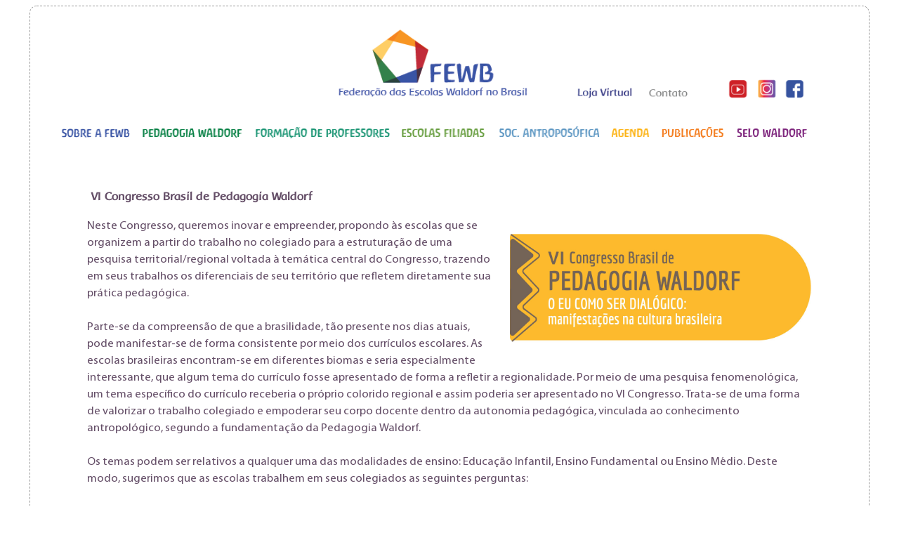

--- FILE ---
content_type: text/html; charset=UTF-8
request_url: https://fewb.org.br/VI_congresso_brasil_apresentacao.html
body_size: 11077
content:
<!DOCTYPE html PUBLIC "-//W3C//DTD XHTML 1.0 Transitional//EN" "http://www.w3.org/TR/xhtml1/DTD/xhtml1-transitional.dtd">
<html xmlns="http://www.w3.org/1999/xhtml">
<head>
<meta http-equiv="Content-Type" content="text/html; charset=UTF-8" />
<title>FEWB</title>

<meta http-equiv="X-UA-Compatible" content="IE=edge">
	<meta name="description" content="Relações Raciais e interculturalidade nas escolas">
	<meta name="viewport" content="width=device-width">
    
    
   <meta property="og:image" content="imagens/agenda/cartaz_congresso.jpg">
    <meta property="og:title" content="VI Congresso Brasil de Pedagogia Waldorf">
    <meta property="og:description" content="O Eu como ser dialógico: manifestações na cultura brasileira">
    
    <meta http-equiv="Cache-Control" content="no-cache, no-store, must-revalidate" />
<meta http-equiv="Pragma" content="no-cache" />
<meta http-equiv="Expires" content="0" />

<link rel="stylesheet" href="mobile.css" type="text/css" media="screen" />

 <script src="jquery/jquery-1.8.2.js"></script>
  <script src="jquery/jquery-ui.js"></script>
   <script src="jquery/jquery.min.js"></script>

<!-- Global site tag (gtag.js) - Google Analytics -->
<script async src="https://www.googletagmanager.com/gtag/js?id=UA-166320008-1"></script>
<script>
  window.dataLayer = window.dataLayer || [];
  function gtag(){dataLayer.push(arguments);}
  gtag('js', new Date());

  gtag('config', 'UA-166320008-1');
</script>
</head>

    
<style>
	

@font-face {
	font-family:"Myriad Web Pro";
    src: url("fontes/MyriadWebPro.ttf") format("truetype");
	src: url("fontes/MyriadWebPro.otf") format("opentype");
 
	src: url("fontes/MyriadWebPro.woff") format("woff");
	src: url("fontes/MyriadWebPro.eot") format("eot");
	src: url("fontes/MyriadPro.svg") format("svg");

	src: url("fontes/MyriadWebPro.woff2") format("woff2");

	font-weight:normal;
  	font-style: normal;
	
}


.body{
	font-family:"Myriad Web Pro";
	text-decoration:none;
}

a:hover, a:visited, a:link, a:active
{
    text-decoration: none;
	
}
.tudo{
	height:auto;
	width:100%;
	max-width:1180px;

		
		
margin-top:0;
vertical-align:top;
	

	
	
}


.anima_camada{
	animation-name: fade;
	animation: fade;
  animation-duration: .3s;
  animation-timing-function:ease-in;
	
}

@-webkit-keyframes fade {
0% {opacity: 0} 

100% {opacity:1}
}

@-moz-keyframes fade{
    0% {opacity: 0} 
  
  100% {opacity:1}  
}

@keyframes fade {
  0% {opacity: 0} 
  100%{opacity: 1}
    }
	
	
@-o-keyframes fade {
0% {opacity: 0} 
  100%{opacity: 1}

}


.conteudo{
	width: 100%;
	height:auto;
	background-color:transparent;
	position:relative;
	text-align:top;
	margin-bottom:30px;
	
	max-width:1196px;
	
	 border-radius: 10px;
		
		border:thin;
	border-color:#999;
	border-style:dashed;



	
	position:relative;
	left: 50%;
  -webkit-transform: translateX(-50%);
  -ms-transform: translateX(-50%);
  transform: translateX(-50%);
}




.scroll-content-item-20 {
		
	width:20.9%;
	height:auto;
	float:left;
	background-color:transparent;
	margin-top:0px;


	vertical-align:top;
		
}

.scroll-content-item-16 {
		
	width:16%;
	height:auto;
	float:left;
	background-color:transparent;
	margin-top:0px;


	vertical-align:top;
		
}

.scroll-content-item-8 {
		
	width:8%;
	height:auto;
	float:left;
	background-color:transparent;
	margin-top:0px;


	vertical-align:top;
		
}

.barra_top33{
	width:33.3%;
	float:left;
	background-color:transparent;

}

.barra_top66{
	width:65%;
	background-color:transparent;
	height:auto;
	
}
.barra_top10{
		
	width:10%;
	max-width:39px;
	max-height:148px;

	background-color:transparent;
	
		
}

.barra{
	position:relative;
	width:100%;
	background-color:transparent;
	
	
}

.scroll-content-item {
		
	width:30%;
	background-color:transparent;
	margin-left:1%;
	margin-right:1%;
	height:auto;
	float:left;
	
	 border-radius: 8px;

	margin-top:0px;


	vertical-align:top;
		
}

.scroll-content-item-esq {
		
	width:30%;
	margin-left:4%;
	background-color:transparent;
	height:auto;
	float:left;
	
	 border-radius: 8px;

	margin-top:0px;


	vertical-align:top;
		
}

.scroll-content-item-dir {
		
	width:30%;
	margin-right:4%;
	height:249px;
	float:left;
	background-color:transparent;
	 border-radius: 8px;

	margin-top:0px;


	vertical-align:top;
		
}

.scroll-content-item-100 {
		
	width:100%;
	height:auto;
	float:left;
	background-color:transparent;
	margin-top:0px;


	vertical-align:top;
		
}

.scroll-content-item-75 {
		
	width:75%;
	height:auto;
	float:left;
	background-color:transparent;
	margin-top:10px;


	vertical-align:top;
		
}


.scroll-content-item-75-borda {
		
	width:70%;
	height:auto;
	float:left;
	background-color:transparent;
	margin-top:10px;

 border-radius: 10px;
		
		border:thin;
	border-color:#999;
	border-style:dashed;
	vertical-align:top;
		
}

.scroll-content-item-10 {
		
	width:10%;
	height:100%;
	float:left;
	background-color:transparent;
	margin-top:0px;


	vertical-align:top;
		
}

.scroll-content-item-33 {
		
	width:33.3%;
	height:100%;
	float:left;
	background-color:transparent;
	margin-top:0px;


	vertical-align:top;
		
}


.scroll-content-item-25 {
		
	width:25%;
	height:100%;
	float:left;
	background-color:transparent;
	margin-top:0px;


	vertical-align:top;
		
}

.imagem_selo{
	width:100%;
	background-color:transparent;
	height:auto;
	
}

.classe_banner{
	width:90%;
	height:auto;
	background-color:transparent;
	margin-right:5%;
	margin-left:5%;

	 border-radius: 8px;
	max-width:1080px;
	

	
}

.espaco{
	height:10px;
	width:100%;
	display:inline-block;
	background-color:transparent;
	
	
}

.fundo_transparente{
	background-color:transparent;
}

.paragrafo{
	color:#DA8F3A;
	font-family:"Myriad Web Pro";
	text-decoration:none;
	text-align:left;
	margin-left:20px;
	cursor:pointer;
	font-weight:500;
	text-indent:4px;
	
	font-size:16px;
	line-height:24px;
}

.scroll-content-item-100 {
		
	width:96%;
	margin-right:2%;
	height:auto;
	float:left;
	background-color:transparent;
	margin-top:0px;


	vertical-align:top;
		
}

.menu {
		
	width:100%;
	height:50px;
	float:left;
	background-color:transparent;
	margin-top:0px;


	vertical-align:top;
	
		
}


.menu_pw {
		
	width:100%;
	height:500px;
	float:left;
	background-color:transparent;
	margin-top:0px;


	vertical-align:top;
	
		
}

.frame{
	width:100%;
	height:400px;
	border:none;
	
	
	
}


.scroll-content-item-100-borda {
		
	width:96%;

	height:auto;
	float:left;
	background-color:transparent;
	margin-top:0px;
 border-radius: 8px;
border:thin;
	border-color:#999;
	border-style:solid;
	vertical-align:top;
		
}



.botao_calendario{
	width:30%;
	
	height:auto;
	margin-left:1%;
	margin-right:1%;
	max-width:242px;
	margin-top:10px;
	margin-bottom:10px;
	float:left;
	cursor:pointer;
	border:thin;
	border-style:solid;
	border-color:#CCC;
	 border-radius: 8px;
		
}

.botao_calendario img{
	
	width:100%;
	height:auto;
	 border-radius: 8px;
}

.texto{
	
	font-family:"Myriad Web Pro";
	
	margin-left:2%;
	margin-right:2%;
	color:#000;
	width:96%;
	height:auto;
	text-align:left;
font-size:16px;
	line-height:24px;
	text-decoration:none;
	
	
}

.texto3{
	
	font-family:"Myriad Web Pro";
	
	margin-left:2%;
	margin-right:2%;
	color:#000;
	width:96%;
	height:auto;
	text-align:left;
font-size:16px;
	line-height:24px;
	text-decoration:none;
	
	
}


.texto2{
	
	font-family:"Myriad Web Pro";
	
	margin-left:2%;
	margin-right:2%;
	color:#000;
	width:96%;
	height:auto;
	text-align:left;
font-size:12px;
	line-height:24px;
	text-decoration:none;
	
}

</style>


</head>

<body background="imagens/linho.jpg">


<table class="conteudo" id="conteudo" border="0" cellspacing="0" cellpadding="0">

 
<tr class="fundo_transparente">
    <td width="100%"  align="center" valign="top" class="barra">
   <div class="scroll-content-item-100" id="div_cabecalho"><IFRAME id="cabecalho" name="cabecalho" class="cabecalho" src="cabecalho.html" scrolling="no" frameborder="0"  ></IFRAME> </div>

    </td>
</tr>
<tr class="fundo_transparente"><td class="espaco" id="menu_mobile"></td></tr>


 <tr class="fundo_transparente"><td class="fundo_transparente"><div class="scroll-content-item-100" id="div_2"><IFRAME name="sobre" class="menu" src="menu.html" scrolling="no" frameborder="0" id="menu_principal"  ></IFRAME> </div></td></tr>
  
  

  <tr class="fundo_transparente">
    <td colspan="4" align="center" class="fundo_transparente"><div class="scroll-content-item-25" style="width: 0%" id="lateral">
    <IFRAME name="sobre" class="menu_pw" src="menu_agenda.html" scrolling="no" frameborder="0" id="menu"  ></IFRAME>
        
      </div></div>
      
       
        
</div><div class="scroll-content-item-75" style="width: 90%; margin-left: 5%" id="container">

<p class="texto_baar" style="text-align:left; color:#654F68">
    <strong>VI Congresso Brasil de Pedagogia Waldorf</strong> 
 </p>

    <img class="imagem" src="imagens/congresso_brasil_chamada.jpg" width="40%" style="float: right; margin: 2%"  alt=""/>
    
    <p class="texto" style="color: #654F68; white-space: pre-line">Neste Congresso, queremos inovar e empreender, propondo às escolas que se organizem a partir do trabalho no colegiado para a estruturação de uma pesquisa territorial/regional voltada à temática central do Congresso, trazendo em seus trabalhos os diferenciais de seu território que refletem diretamente sua prática pedagógica. 

Parte-se da compreensão de que a brasilidade, tão presente nos dias atuais, pode manifestar-se de forma consistente por meio dos currículos escolares. As escolas brasileiras encontram-se em diferentes biomas e seria especialmente interessante, que algum tema do currículo fosse apresentado de forma a refletir a regionalidade. Por meio de uma pesquisa fenomenológica, um tema específico do currículo receberia o próprio colorido regional e assim poderia ser apresentado no VI Congresso. Trata-se de uma forma de valorizar o trabalho colegiado e empoderar seu corpo docente dentro da autonomia pedagógica, vinculada ao conhecimento antropológico, segundo a fundamentação da Pedagogia Waldorf. 

Os temas podem ser relativos a qualquer uma das modalidades de ensino: Educação Infantil, Ensino Fundamental ou Ensino Médio. Deste modo, sugerimos que as escolas trabalhem em seus colegiados as seguintes perguntas:

• Como vive o EU humano e a diversidade brasileira em seu Território? Que manifestações culturais acontecem em sua região?

• Como deixamos viver, em diálogo com os fundamentos da Pedagogia Waldorf, o impulso antroposófico, a identidade e a cultura do seu Bioma?

• Qual o assunto do currículo que gostariam de aprofundar para ter maior alcance no tema diversidade cultural em sua escola?

    </p>
    
    
     <img class="imagem" src="imagens/agenda/cartaz_congresso.jpg" width="40%" style="float: right; margin: 2%"  alt=""/>
    
    
 
</div>

</div>  
    </td>
    </tr>
 
 <tr class="fundo_transparente"><td class="espaco"></td></tr>
 
     
    
     <td colspan="4" align="center" class="fundo_transparente"><div class="scroll-content-item-100">
      <img class="imagem_selo" src="imagens/interface-09.png" width="100%" /></div></td>
    </tr> 
    
    
</table>




</body>
</html>


--- FILE ---
content_type: text/html; charset=UTF-8
request_url: https://fewb.org.br/cabecalho.html
body_size: 13130
content:
<!DOCTYPE html PUBLIC "-//W3C//DTD XHTML 1.0 Transitional//EN" "http://www.w3.org/TR/xhtml1/DTD/xhtml1-transitional.dtd">
<html xmlns="http://www.w3.org/1999/xhtml">
<head>


<meta http-equiv="Content-Type" content="text/html; charset=UTF-8" />
<title>Federação das Escolas Waldorf no Brasil</title>
<meta http-equiv="X-UA-Compatible" content="IE=edge">
	<meta name="description" content="iFrame message passing test">
	<meta name="viewport" content="width=device-width">

<link rel="shortcut icon" type="image/x-icon" href="favicon.ico">

</head>

    
<style>
	

@font-face {
	font-family:"Myriad Web Pro";
    src: url("fontes/MyriadWebPro.ttf") format("truetype");
	src: url("fontes/MyriadWebPro.otf") format("opentype");
 
	src: url("fontes/MyriadWebPro.woff") format("woff");
	src: url("fontes/MyriadWebPro.eot") format("eot");
	src: url("fontes/MyriadPro.svg") format("svg");

	src: url("fontes/MyriadWebPro.woff2") format("woff2");

	font-weight:normal;
  	font-style: normal;
	
}

.body{
	font-family:"Myriad Web Pro";
	text-decoration:none;
}

a:hover, a:visited, a:link, a:active
{
    text-decoration: none;
}




.tudo{
	height:auto;
	width:100%;
	max-width:1180px;

		text-decoration:none;
		
margin-top:0;
vertical-align:top;
	
	
}


.borda{
	width: 100%;
	height:auto;
	background-color:transparent;
	position:relative;
	text-align:top;
	margin-bottom:30px;
	
	max-width:1180px;
	
	


	
	position:relative;
	left: 50%;
  -webkit-transform: translateX(-50%);
  -ms-transform: translateX(-50%);
  transform: translateX(-50%);
}


.borda_mobile{
	width: 100%;
	height:auto;
	background-color:transparent;
	position:relative;
	text-align:top;
	
	
	position:relative;
	left: 50%;
  -webkit-transform: translateX(-50%);
  -ms-transform: translateX(-50%);
  transform: translateX(-50%);
}

.conteudo{
	width: 96%;
	margin-left:2%;
	margin-right:2%;
	height:auto;
	background-color:transparent;
	position:relative;
	text-align:top;
	min-width:900px;
	
}


.conteudo_mobile{
	width: 96%;
	margin-left:2%;
	margin-right:2%;
	height:auto;
	background-color:transparent;
	position:relative;
	text-align:top;

	
}



.barra{
	position:relative;
	width:100%;
	height:auto;
	background-color:transparent;
	
	
}

.scroll-content-item {
		
	width:32%;
	background-color:transparent;
	margin-left:2%;
	margin-right:2%;
	height:auto;
	float:left;
	
	 border-radius: 8px;

	margin-top:0px;


	vertical-align:top;
		
}

.scroll-content-item-esq {
		
	width:32%;

	background-color:transparent;
	height:auto;
	float:left;
	
	 border-radius: 8px;

	margin-top:0px;


	vertical-align:top;
		
}

.scroll-content-item-dir {
		
	width:32%;
	
	height:auto;
	float:left;
	background-color:transparent;
	 border-radius: 8px;

	margin-top:0px;


	vertical-align:top;
		
}

.scroll-content-item-100 {
		
	width:100%;
	height:auto;
	float:left;
	background-color:transparent;
	margin-top:0px;

	vertical-align:top;
		
}

.scroll-content-item-100-borda {
		
	width:100%;
	height:auto;
	float:left;
	background-color:transparent;
	margin-top:0px;
 border-radius: 8px;
border:thin;
	border-color:#999;
	border-style:dashed;
	vertical-align:top;
		
}

.scroll-content-item-10 {
		
	width:10%;

	float:left;
	background-color:transparent;
	margin-top:0px;
vertical-align:top;
		
}



.scroll-content-item-20 {
		
	width:20%;
	height:100%;
	float:left;
	background-color:transparent;
	margin-top:0px;


	vertical-align:top;
		
}

.scroll-content-item-40 {
		
	width:40%;
	height:100%;
	float:left;
	background-color:transparent;
	margin-top:0px;


	vertical-align:top;
		
}

.scroll-content-item-12 {
		
	width:12.5%;
	height:100%;
	float:left;
	background-color:transparent;
	margin-top:0px;


	vertical-align:top;
		
}

.scroll-content-item-50 {
		
	width:48%;
	margin-left:1%;
	margin-right:1%;
	height:100%;
	float:left;
	background-color:transparent;
	margin-top:0px;
	


	vertical-align:top;
		
}

.scroll-content-item-60 {
		
	width:60%;
	
	float:left;
	background-color:transparent;
	margin-top:0px;
	 border-radius: 10px;
	vertical-align:top;
		
}

.scroll-content-item-60 img{
		
	 border-radius: 10px;
		
}


.scroll-content-item-50-sem-margem {
		
	width:50%;
	
	height:100%;
	float:left;
	margin-top:5px;
	margin-bottom:5px;
	background-color:transparent;
	

	vertical-align:top;
		
}

.scroll-content-item-33 {
		
	width:33.3%;
	height:100%;
	float:left;
	background-color:transparent;
	margin-top:0px;


	vertical-align:top;
		
}


.scroll-content-item-25 {
		
	width:25%;
	height:100%;
	float:left;
	background-color:transparent;
	margin-top:0px;


	vertical-align:top;
		
}

.scroll-content-item-14 {
		
	width:14.28%;
	height:100%;
	float:left;
	background-color:transparent;
	margin-top:0px;


	vertical-align:top;
		
}

.scroll-content-item-20 {
		
	width:20.9%;
	height:auto;
	float:left;
	background-color:transparent;
	margin-top:0px;


	vertical-align:top;
		
}



.scroll-content-item-20-b {
		
	width:20%;
	height:auto;
	float:left;
	background-color:transparent;
	margin-top:0px;


	vertical-align:top;
		
}

.scroll-content-item-16 {
		
	width:16%;
	height:auto;
	float:left;
	background-color:transparent;
	margin-top:0px;


	vertical-align:top;
		
}

.scroll-content-item-8 {
		
	width:8%;
	height:auto;
	float:left;
	background-color:transparent;
	margin-top:0px;


	vertical-align:top;
		
}

.imagem_selo{
	width:100%;
	background-color:transparent;
	height:auto;
	
}

.imagem_selo_borda{
	width:100%;
	background-color:transparent;
	height:auto;
	 border-radius: 8px;
	
}

.classe_banner{
	width:100%;
	height:auto;
	background-color:transparent;
	

	 border-radius: 8px;
	max-width:1180px;
	

	
}

.classe_banner2{
	width:100%;
	height:auto;
	background-color:transparent;
	

	 border-radius: 8px;
	max-width:1180px;
	

	
}

.espaco{
	height:30px;
	width:100%;
	display:inline-block;
	background-color:transparent;
	
	
}

.meio_espaco{
	height:4px;
	width:100%;
	display:inline-block;
	background-color:transparent;
	
	
}

.fundo_transparente{
	background-color:transparent;
	width:100%;
}

.dropdown-comunicacao {
  position: relative;
  display:table-cell;

}

.dropdown {
  position: relative;
  display:table-cell;

}

.dropdown-sobre {
  position: relative;
  display:table-cell;

}

.dropdown-pw {
  position: relative;
  display:table-cell;

}

.dropdown-escolas {
  position: relative;
  display:table-cell;

}

.dropdown-pub {
  position: relative;
  display:table-cell;

}

.dropdown-agenda {
  position: relative;
  display:table-cell;

}

.dropdown-content-sobre {
  display: none;
  position: absolute;
  min-width:300px;
  text-align:left;
  text-indent:8px;
  font-size:16px;
  color:#FFF;
  font-family:"Myriad Web Pro";
  font-weight:500;
  background-color:rgba(58,83,164,0.9);
  border-radius: 8px;
  z-index: 1;
  
}


.dropdown-content-pw {
  display: none;
  position: absolute;
  min-width:300px;
  text-align:left;
  text-indent:8px;
  color:#FFF;
  font-family:"Myriad Web Pro";
  font-weight:500;
  background-color:rgba(4,105,55,0.85);
  border-radius: 8px;
  z-index: 1;
   font-size:16px;
}

.dropdown-content-comunicacao {
  display: none;
  position: absolute;
  min-width:245px;
  text-align:left;
  text-indent:8px;
  color:#FFF;
font-family:"Myriad Web Pro";
  font-weight:500;
  background-color:rgba(126,30,95,0.85);
  border-radius: 8px;
  z-index: 1;
   font-size:16px;
}


.dropdown-content-escolas {
  display: none;
  position: absolute;
  min-width:300px;
  text-align:left;
  text-indent:8px;
  color:#FFF;
 font-family:"Myriad Web Pro";
  font-weight:500;
  background-color:rgba(128,164,62,0.9);
  border-radius: 8px;
  z-index: 1;
   font-size:16px;
}



.dropdown-content-pub {
  display: none;
  position: absolute;
  min-width:200px;
  text-align:left;
  text-indent:8px;
  color:#FFF;
  font-family:"Myriad Web Pro";
  font-weight:500;
  background-color:rgba(245,128,38,0.9);
  border-radius: 8px;
  z-index: 1;
   font-size:16px;
}


.dropdown-content-agenda {
  display: none;
  position: absolute;
  min-width:200px;
  text-align:left;
  text-indent:8px;
  color:#FFF;
  font-family:"Myriad Web Pro";
  font-weight:500;
  background-color:rgba(253,181,21,0.9);
  border-radius: 8px;
  z-index: 1;
   font-size:16px;
}

.dropdown-sobre:hover .dropdown-content-sobre {
  display: block;
}


.dropdown-pw:hover .dropdown-content-pw {
  display: block;
}


.dropdown-comunicacao:hover .dropdown-content-comunicacao {
  display: block;
}

.dropdown-escolas:hover .dropdown-content-escolas {
  display: block;
}


.dropdown-pub:hover .dropdown-content-pub {
  display: block;
}

.dropdown-agenda:hover .dropdown-content-agenda {
  display: block;
 
}

.a {
   color:#FFF;
   text-decoration:none;
   
}

.p{
	color:#FFF;
	text-decoration:none;
}

.paragrafo{
	color:#FFF;
	text-decoration:none;
}

.texto{
	text-align:left;
	width:98%;
	margin-left:1%;
	font-family:"Myriad Web Pro";
	line-height:25px;
	text-decoration:none;
	
	font-weight:600;
	
	
}


.texto_mobile{
	text-align:left;
	width:96%;
	margin-left:2%;
	font-family:"Myriad Web Pro";
line-height:15px;
	font-size:10px;
	text-decoration:none;
	font-weight:600;
	
	
}


.texto-apoiador{
	text-align:left;
	font-family:"Myriad Web Pro";
	text-decoration:none;
	
	
margin-left:5%;
	
	
}

.texto_margem{
	text-align:left;
	font-family:"Myriad Web Pro";
	line-height:25px;
	margin-left:10px;
	color:#000;
	
	text-decoration:none;
	
	font-weight:600;

	
}

.texto_margem a {	
	text-decoration:none;
	
}

.video{
	width:49%;
	margin-right:1%;
	
	height:auto;
	
	position:relative;
	float:left;
	border-radius: 8px;	
	
}

.video2{
	width:49%;
	margin-left:1%;
	
	height:auto;
	
	position:relative;
	float:right;
	border-radius: 8px;	
	
}


.video3{
	width:30%;
	height:auto;
	
	position:relative;
	float:right;
	border-radius: 8px;
	
	
}

.botao_calendario{
	width:16%;
	
	
	height:auto;
	margin-left:2%;
	margin-right:2%;

	margin-top:5px;
	margin-bottom:5px;
	
	 border-radius: 8px;
	 float:left;
		
}

.botao_calendario img{
	
	width:90%;
	margin-left:4%;
	margin-right:4%;
	height:auto;
	border-radius: 8px;
}

.logos{
	width:12%;
	
	
	height:auto;
	margin-left:2%;
	margin-right:2%;

	
	
	 border-radius: 8px;
	 float:left;
		
}
.logos2{
	width:24%;
	
	
	height:auto;
	margin-left:2%;
	margin-right:2%;

	
	
	 border-radius: 8px;
	 float:left;
		
}

.logos img{
	position:relative;

		
}

.selo{
	width:20%;
	float:right;
	
	
}

.barra_top66{
	width:65%;
	background-color:transparent;
	height:auto;
	
}

.barra_top33{
	width:33.3333333%;
	float:left;
	background-color:transparent;
 display: inline;
}

.barra_top_mobile{
	width:20%;
	float:left;
	background-color:transparent;
 display: inline;
}

.logo_mobile{
	width:60%;
	text-align:left;
	
	background-color:transparent;

}


.barra_top10{
		
	width:10%;
	height:auto;

background-color:transparent;
	
		
}

.barra_top30{
		
	width:30%;
	height:auto;

background-color:transparent;
	
		
}

.barra_top20{
		
	width:20%;
	height:auto;

background-color:transparent;
	
		
}

.barra_top10_mobile{
		
	width:0px;
	height:0px;
	background-color:#F90;

	
		
}

.paragrafo_titulo{
		background-color:transparent;
		color:#FFF;
		font-family:"Myriad Web Pro";
	text-decoration:none;
	text-align:left;


	font-weight:500;
	text-indent:8px;

}

</style>


</head>

<body>

<table class="borda" border="0" cellspacing="0" cellpadding="0" id="tabela_borda">
  <tr>
    <td><table class="conteudo"  border="0" cellspacing="0" cellpadding="0" id="tabela_tudo">

<tr class="fundo_transparente">
    <td width="100%" height="148" align="center" valign="top" class="barra"><a href="contato.html" target="_parent"><img class="barra_top33" src="imagens/transparente_30.png" width="100%" id="barra_transparente" /></a>
    <a href="index.html" target="_parent"><img class="barra_top33" src="imagens/logo_central.png" width="100%" id="logo"/></a>
    <div class="barra_top33" id="barra_transparente2"> <a href="https://fewb.org.br/loja/" target="_blank"><img class="barra_top30" src="imagens/botao_loja.png" width="100%" /></a>
    <!--
    <img class="barra_top10" src="imagens/transparente_10.png" width="100%" id="barra_transparente_10b"/>
    <img class="barra_top10" src="imagens/transparente_10.png" width="100%" id="barra_transparente_10c"/>-->
    <a href="contato.html" target="_parent"><img class="barra_top20" src="imagens/botao_contato.png" width="100%" id="barra_transparente_10d"/></a>
    <img class="barra_top10" src="imagens/transparente_10.png" width="100%" id="barra_transparente_10f"/>
       <a href="https://www.youtube.com/channel/UCJpn34XOLcSe63VA-bGwCKQ" target="_blank"><img class="barra_top10" src="imagens/botao_youtube.png" width="100%" id="barra_transparente_10g"/></a>
    <a href="https://instagram.com/_fewb?igshid=1mx8hj359kvr3" target="_blank"><img class="barra_top10" src="imagens/botao_instagram.png" width="100%" id="barra_transparente_10h"/></a>
    <a href="https://www.facebook.com/FEWB1/" target="_blank"><img class="barra_top10" src="imagens/botao_facebook.png" width="100%" id="barra_transparente_10i"/></a></div>
  

    </td>
</tr>
<tr class="fundo_transparente"><td class="espaco"></td></tr>


    
</table>
</td>
  </tr>
</table>







    
<script language="JavaScript" type="text/javascript">
 
 
 

</script>
</body>
</html>


--- FILE ---
content_type: text/html; charset=UTF-8
request_url: https://fewb.org.br/menu.html
body_size: 11128
content:
<!DOCTYPE html PUBLIC "-//W3C//DTD XHTML 1.0 Transitional//EN" "http://www.w3.org/TR/xhtml1/DTD/xhtml1-transitional.dtd">
<html xmlns="http://www.w3.org/1999/xhtml">
<head>
<meta http-equiv="Content-Type" content="text/html; charset=UTF-8" />
<title>Federação das Escolas Waldorf no Brasil</title>
<meta http-equiv="X-UA-Compatible" content="IE=edge">
	<meta name="description" content="iFrame message passing test">
	<meta name="viewport" content="width=device-width">

<link rel="shortcut icon" type="image/x-icon" href="favicon.ico">
<script type="text/javascript">
function MM_swapImgRestore() { //v3.0
  var i,x,a=document.MM_sr; for(i=0;a&&i<a.length&&(x=a[i])&&x.oSrc;i++) x.src=x.oSrc;
}
function MM_preloadImages() { //v3.0
  var d=document; if(d.images){ if(!d.MM_p) d.MM_p=new Array();
    var i,j=d.MM_p.length,a=MM_preloadImages.arguments; for(i=0; i<a.length; i++)
    if (a[i].indexOf("#")!=0){ d.MM_p[j]=new Image; d.MM_p[j++].src=a[i];}}
}

function MM_findObj(n, d) { //v4.01
  var p,i,x;  if(!d) d=document; if((p=n.indexOf("?"))>0&&parent.frames.length) {
    d=parent.frames[n.substring(p+1)].document; n=n.substring(0,p);}
  if(!(x=d[n])&&d.all) x=d.all[n]; for (i=0;!x&&i<d.forms.length;i++) x=d.forms[i][n];
  for(i=0;!x&&d.layers&&i<d.layers.length;i++) x=MM_findObj(n,d.layers[i].document);
  if(!x && d.getElementById) x=d.getElementById(n); return x;
}

function MM_swapImage() { //v3.0
  var i,j=0,x,a=MM_swapImage.arguments; document.MM_sr=new Array; for(i=0;i<(a.length-2);i+=3)
   if ((x=MM_findObj(a[i]))!=null){document.MM_sr[j++]=x; if(!x.oSrc) x.oSrc=x.src; x.src=a[i+2];}
}
</script>
</head>

    
<style>
	

@font-face {
	font-family:"Myriad Web Pro";
    src: url("../fontes/MyriadWebPro.ttf") format("truetype");

	font-weight:normal;
  	font-style: normal;
	
}

.body{
	font-family:"Myriad Web Pro";
	text-decoration:none;
}


.tudo{
	height:auto;
	width:100%;
	max-width:1200px;

		
		
margin-top:0;
vertical-align:top;
	

	
	
}


.borda{
	width: 100%;
	height:auto;
	background-color:transparent;
	position:relative;
	text-align:top;
	margin-bottom:30px;
	
	max-width:1200px;
	
	 border-radius: 10px;
		
		border:thin;
	border-color:#999;
	border-style:dashed;



	
	position:relative;
	left: 50%;
  -webkit-transform: translateX(-50%);
  -ms-transform: translateX(-50%);
  transform: translateX(-50%);
}

.conteudo{
	width: 96%;
	margin-left:2%;
	margin-right:2%;
	height:auto;
	background-color:transparent;
	position:relative;
	text-align:top;
	
}

.barra_top33{
	width:30%;
	background-color:transparent;
	height:auto;
	 border-radius: 10px;
}

.barra_top66{
	width:65%;
	background-color:transparent;
	height:auto;
	 border-radius: 10px;
}

.barra{
	position:relative;
	width:100%;
	background-color:transparent;
	
	
}

.scroll-content-item {
		
	width:32%;
	background-color:transparent;
	margin-left:2%;
	margin-right:2%;
	height:auto;
	float:left;
	
	 border-radius: 8px;

	margin-top:0px;


	vertical-align:top;
		
}

.scroll-content-item-esq {
		
	width:32%;

	background-color:transparent;
	height:auto;
	float:left;
	
	 border-radius: 8px;

	margin-top:0px;


	vertical-align:top;
		
}

.scroll-content-item-dir {
		
	width:32%;
	
	height:auto;
	float:left;
	background-color:transparent;
	 border-radius: 8px;

	margin-top:0px;


	vertical-align:top;
		
}

.scroll-content-item-100 {
		
	width:100%;
	height:auto;
	float:left;
	background-color:transparent;
	margin-top:0px;


	vertical-align:top;
		
}

.scroll-content-item-100-borda {
		
	width:100%;
	height:auto;
	float:left;
	background-color:transparent;
	margin-top:0px;
 border-radius: 8px;
border:thin;
	border-color:#999;
	border-style:dashed;
	vertical-align:top;
		
}

.scroll-content-item-10 {
		
	width:10%;
	height:100%;
	float:left;
	background-color:transparent;
	margin-top:0px;


	vertical-align:top;
		
}

.scroll-content-item-12 {
		
	width:12.5%;
	height:100%;
	float:left;
	background-color:transparent;
	margin-top:0px;


	vertical-align:top;
		
}

.scroll-content-item-50 {
		
	width:48%;
	margin-left:1%;
	margin-right:1%;
	height:100%;
	float:left;
	background-color:transparent;
	margin-top:0px;
	


	vertical-align:top;
		
}
.scroll-content-item-50-sem-margem {
		
	width:50%;
	
	height:100%;
	float:left;
	background-color:transparent;
	margin-top:0px;
	


	vertical-align:top;
		
}

.scroll-content-item-33 {
		
	width:33.3%;
	height:100%;
	float:left;
	background-color:transparent;
	margin-top:0px;


	vertical-align:top;
		
}


.scroll-content-item-25 {
		
	width:25%;
	height:100%;
	float:left;
	background-color:transparent;
	margin-top:0px;


	vertical-align:top;
		
}

.scroll-content-item-14 {
		
	width:14.28%;
	height:100%;
	float:left;
	background-color:transparent;
	margin-top:0px;


	vertical-align:top;
		
}

.imagem_selo{
	width:100%;
	background-color:transparent;
	height:auto;
	
}

.classe_banner{
	width:100%;
	height:auto;
	background-color:transparent;
	

	 border-radius: 8px;
	max-width:1180px;
	

	
}

.classe_banner2{
	width:100%;
	height:auto;
	background-color:transparent;
	

	 border-radius: 8px;
	max-width:1180px;
	

	
}

.espaco{
	height:30px;
	display:inline-block;
	background-color:transparent;
	
	
}

.meio_espaco{
	height:15px;
	display:inline-block;
	background-color:transparent;
	
	
}

.fundo_transparente{
	background-color:transparent;
	width:100%;
}

.dropdown-comunicacao {
  position: relative;
  display:table-cell;

}

.dropdown {
  position: relative;
  display:table-cell;

}

.dropdown-sobre {
  position: relative;
  display:table-cell;

}

.dropdown-pw {
  position: relative;
  display:table-cell;

}

.dropdown-escolas {
  position: relative;
  display:table-cell;

}

.dropdown-secao {
  position: relative;
  display:table-cell;

}

.dropdown-content-sobre {
  display: none;
  position: absolute;
  min-width:300px;
  text-align:left;
  text-indent:8px;
  color:#FFF;
  font-family:"Myriad Web Pro";
  font-weight:500;
  background-color:rgba(44,128,157,0.85);
  border-radius: 8px;
  z-index: 1;
  
  font-size:1.4vw;
	line-height:2vw;
}


.dropdown-content-pw {
  display: none;
  position: absolute;
  min-width:300px;
  text-align:left;
  text-indent:8px;
  color:#FFF;
  font-family:"Myriad Web Pro";
  font-weight:500;
  background-color:rgba(4,105,55,0.85);
  border-radius: 8px;
  z-index: 1;
  
  font-size:1.4vw;
	line-height:2vw;
}

.dropdown-content-comunicacao {
  display: none;
  position: absolute;
  min-width:245px;
  text-align:left;
  text-indent:8px;
  color:#FFF;
  font-family:"Myriad Web Pro";
  font-weight:500;
  background-color:rgba(126,30,95,0.85);
  border-radius: 8px;
  z-index: 1;
  
  font-size:1.4vw;
	line-height:2vw;
}


.dropdown-content-escolas {
  display: none;
  position: absolute;
  min-width:300px;
  text-align:left;
  text-indent:8px;
  color:#FFF;
  font-family:"Myriad Web Pro";
  font-weight:500;
  background-color:rgba(128,164,62,0.9);
  border-radius: 8px;
  z-index: 1;
  
  font-size:1.4vw;
	line-height:2vw;
}

.dropdown-sobre:hover .dropdown-content-sobre {
  display: block;
}


.dropdown-pw:hover .dropdown-content-pw {
  display: block;
}


.dropdown-comunicacao:hover .dropdown-content-comunicacao {
  display: block;
}

.dropdown-escolas:hover .dropdown-content-escolas {
  display: block;
}

.a {
   color:#FFF;
   text-decoration:none;
}

.p{
	color:#FFF;
	text-decoration:none;
}

.paragrafo{
	color:#FFF;
	text-decoration:none;
	
	font-size:16px;
	line-height:24px;
}

.texto{
	text-align:left;
	line-height:25px;
	color:rgba(80,113,119,1);

	
	font-weight:400;
	
	font-size:16px;
	line-height:24px;
	
	
}

</style>


</head>

<body onload="verifica_parent();MM_preloadImages('imagens/botao_1_aceso.png','imagens/botao_2_aceso.png','imagens/botao_5_aceso.png','imagens/botao_4_aceso.png','imagens/botao_3_aceso.png','imagens/botao_8_aceso.png','imagens/botao_6_aceso.png','imagens/botao_7_aceso.png','imagens/botao_9_aceso.png')">

<table class="conteudo"  border="0" cellspacing="0" cellpadding="0">




	<tr><td colspan="4" class="fundo_transparente"><div class="scroll-content-item-100">
	  <div class="dropdown-sobre"  width="10%"><a href="sobre_fewb.html" onmouseout="MM_swapImgRestore()" onmouseover="MM_swapImage('Image10','','imagens/botao_1_aceso.png',1)" target="_parent"><img id="botao_sobre" src="imagens/botao_1.png" name="Image10" width="100%"  border="0"/></a></div>  
     
      <div class="dropdown-pw" width="13.78%"><a href="pw.html" target="_parent" onmouseout="MM_swapImgRestore()" onmouseover="MM_swapImage('Image11','','imagens/botao_2_aceso.png',1)"><img src="imagens/botao_2.png" name="Image11" width="100%"  border="0" id="botao_pw" /></a></div>
      
      <div class="dropdown-pw" width="18.2%"><a href="formacoes_historico.html" target="_parent" onmouseout="MM_swapImgRestore()" onmouseover="MM_swapImage('Image21','','imagens/botao_12_aceso.png',1)"><img src="imagens/botao_12.png" name="Image21" width="100%"  border="0" id="botao_formacoes" /></a></div>
      
       <div class="dropdown-escolas" width="11.39%"><a href="lista_brasil_notion.html" target="_parent"  onmouseout="MM_swapImgRestore()" onmouseover="MM_swapImage('Image12','','imagens/botao_5_aceso.png',1)"><img src="imagens/botao_5.png" name="Image12" width="100%" border="0" id="botao_escolas" /></a></div>
       
       
       
        <div class="dropdown-secao" width="13.927%"><a href="secao_secao.html" target="_parent"  onmouseout="MM_swapImgRestore()" onmouseover="MM_swapImage('Image20','','imagens/botao_10_aceso.png',1)"><img src="imagens/botao_10.png"name="Image20" width="100%" border="0" id="botao_secao"/></a></div>
      
      
       
        <div class="dropdown" width="5.898%"> <a href="index.html?secao=agenda_fewb" target="_parent" onmouseout="MM_swapImgRestore()" onmouseover="MM_swapImage('Image14','','imagens/botao_3_aceso.png',1)"><img src="imagens/botao_3.png" name="Image14" width="100%"  border="0" id="botao_agenda" /></a></div>
      
        <div class="dropdown" width="8.84%"><a href="revista.html" target="_parent" onmouseout="MM_swapImgRestore()" onmouseover="MM_swapImage('Image13','','imagens/botao_4_aceso.png',1)"><img src="imagens/botao_4.png" name="Image13" width="100%" border="0" id="botao_publicacoes" /></a></a></div>
        
        
         
      <div class="dropdown-comunicacao" width="10.92%"><a href="filiacao_abertura.html" target="_parent" onmouseover="MM_swapImage('Image15','','imagens/botao_13_aceso.png',1)" onmouseout="MM_swapImgRestore()"><img src="imagens/botao_13.png" name="Image15" width="100%"  border="0" id="botao_selo" /></a></div>
    
        
        <!--
       <div class="dropdown" width="7.542%"><a href="area_gaaew.html" target="_parent" onmouseout="MM_swapImgRestore()" onmouseover="MM_swapImage('Image16','','imagens/botao_14_aceso.png',1)"><img src="imagens/botao_14.png" name="Image16" width="100%"  border="0" id="botao_links" /></a></div>
       -->
     
     
       </div></td></tr>
	
    <tr><td class="espaco"></td></tr>
    
    

  
    
</table>






    
<script language="JavaScript" type="text/javascript">
 

 
function verifica_parent(){
	


	
/*
	if(quem_abriu == "sobre"){
		
		img_sobre.src = "imagens/botao_1_over.png";
		
	}
	*/
	
}

</script>
</body>
</html>


--- FILE ---
content_type: text/html; charset=UTF-8
request_url: https://fewb.org.br/menu_agenda.html
body_size: 9507
content:
<!DOCTYPE html PUBLIC "-//W3C//DTD XHTML 1.0 Transitional//EN" "http://www.w3.org/TR/xhtml1/DTD/xhtml1-transitional.dtd">
<html xmlns="http://www.w3.org/1999/xhtml">
<head>
<meta http-equiv="Content-Type" content="text/html; charset=UTF-8" />
<title>Federação das Escolas Waldorf no Brasil</title>

<meta http-equiv="X-UA-Compatible" content="IE=edge">
	<meta name="description" content="iFrame message passing test">
	<meta name="viewport" content="width=device-width">

<style type="text/css">
a:link {
	text-decoration: none;
	color: #F60;
}
a:visited {
	text-decoration: none;
	color: #F60;
}
a:hover {
	text-decoration: none;
	color: #FFF;
}
a:active {
	text-decoration: none;
	color: #FFF;
}
</style>
<link rel="stylesheet" href="mobile.css" type="text/css" media="screen" />

</head>

    
<style>
	

@font-face {
	font-family:"Myriad Web Pro";
    src: url("fontes/MyriadWebPro.ttf") format("truetype");
	src: url("fontes/MyriadWebPro.otf") format("opentype");
 
	src: url("fontes/MyriadWebPro.woff") format("woff");
	src: url("fontes/MyriadWebPro.eot") format("eot");
	src: url("fontes/MyriadPro.svg") format("svg");

	src: url("fontes/MyriadWebPro.woff2") format("woff2");

	font-weight:normal;
  	font-style: normal;
	
}

.body{
	font-family:"Myriad Web Pro";
	text-decoration:none;
}


.tudo{
	height:auto;
	width:100%;
	max-width:1180px;

		
		
margin-top:0;
vertical-align:top;
	

	
	
}


.anima_camada{
	animation-name: fade;
	animation: fade;
  animation-duration: .3s;
  animation-timing-function:ease-in;
	
}

@-webkit-keyframes fade {
0% {opacity: 0} 

100% {opacity:1}
}

@-moz-keyframes fade{
    0% {opacity: 0} 
  
  100% {opacity:1}  
}

@keyframes fade {
  0% {opacity: 0} 
  100%{opacity: 1}
    }
	
	
@-o-keyframes fade {
0% {opacity: 0} 
  100%{opacity: 1}

}


.conteudo{
	width: 100%;
	height:auto;
	background-color:transparent;
	position:relative;
	text-align:top;
	margin-bottom:30px;
	
	max-width:1196px;
	
	 border-radius: 10px;
		
		border:thin;
	border-color:#999;
	border-style:dashed;



	
	position:relative;
	left: 50%;
  -webkit-transform: translateX(-50%);
  -ms-transform: translateX(-50%);
  transform: translateX(-50%);
}

.barra_top33{
	width:30%;
	background-color:transparent;
	height:auto;
	 border-radius: 10px;
}

.barra_top66{
	width:65%;
	background-color:transparent;
	height:auto;
	 border-radius: 10px;
}

.barra{
	position:relative;
	width:100%;
	background-color:transparent;
	
	
}

.scroll-content-item {
		
	width:30%;
	background-color:transparent;
	margin-left:1%;
	margin-right:1%;
	height:auto;
	float:left;
	
	 border-radius: 8px;

	margin-top:0px;


	vertical-align:top;
		
}

.scroll-content-item-esq {
		
	width:30%;
	margin-left:4%;
	background-color:transparent;
	height:auto;
	float:left;
	
	 border-radius: 8px;

	margin-top:0px;


	vertical-align:top;
		
}

.scroll-content-item-dir {
		
	width:30%;
	margin-right:4%;
	height:249px;
	float:left;
	background-color:transparent;
	 border-radius: 8px;

	margin-top:0px;


	vertical-align:top;
		
}

.scroll-content-item-100 {
		
	width:100%;
	height:auto;
	float:left;
	background-color:transparent;
	margin-top:0px;


	vertical-align:top;
		
}

.scroll-content-item-75 {
		
	width:75%;
	height:auto;
	float:left;
	background-color:transparent;
	margin-top:10px;


	vertical-align:top;
		
}

.scroll-content-item-10 {
		
	width:10%;
	height:100%;
	float:left;
	background-color:transparent;
	margin-top:0px;


	vertical-align:top;
		
}

.scroll-content-item-33 {
		
	width:33.3%;
	height:100%;
	float:left;
	background-color:transparent;
	margin-top:0px;


	vertical-align:top;
		
}


.scroll-content-item-25 {
		
	width:25%;
	height:100%;
	float:left;
	background-color:transparent;
	margin-top:0px;


	vertical-align:top;
		
}

.imagem_selo{
	width:100%;
	background-color:transparent;
	height:auto;
	
}

.classe_banner{
	width:90%;
	height:auto;
	background-color:transparent;
	margin-right:5%;
	margin-left:5%;

	 border-radius: 8px;
	max-width:1080px;
	

	
}

.espaco{
	height:5px;
	display:inline-block;
	background-color:transparent;
	
	
}

.fundo_transparente{
	background-color:transparent;
}

.paragrafo{
	color:#FFF;
	font-family:"Myriad Web Pro";
	text-decoration:none;
	text-align:left;
	margin-left:20px;
	cursor:pointer;
	font-weight:500;
	text-indent:4px;	
	
}

.paragrafo_over{
	
	
	background-color:#FFF;
	color:#F90;
	
	font-family:"Myriad Web Pro";
	text-decoration:none;
	text-align:left;
	margin-left:20px;
	margin-right:10px;
	cursor:pointer;
	font-weight:500;
	border-radius:10px;
	text-indent:4px;
	
	
}



.scroll-content-item-100 {
		
	width:100%;
	height:auto;
	float:left;
	background-color:transparent;
	margin-top:0px;


	vertical-align:top;
		
}

.menu {
		
	width:100%;
	height:50px;
	float:left;
	background-color:transparent;
	margin-top:0px;


	vertical-align:top;
	
		
}

.frame{
	width:100%;
	height:400px;
	border:none;
	
	
	
}

</style>


</head>

<body>


<div class="scroll-content-item-100" style="background-color:#F90; border-radius: 0px 8px 8px 0px; margin-right:20px">
<p class="paragrafo"  id="botao_8" onmouseover="acende(8)"  onmouseout="apaga(8)" onmouseup="abre(8)">Agenda</p>
<p class="paragrafo"  id="botao_4" onmouseover="acende(4)"  onmouseout="apaga(4)" onmouseup="abre(4)">Cursos, Congressos e Eventos realizados em parceria com a FEWB</p>
<p class="paragrafo"  id="botao_9" onmouseover="acende(9)"  onmouseout="apaga(9)" onmouseup="abre(9)">Eventos de Instituições Parceiras ou Filiadas à FEWB</p>
<p class="paragrafo"  id="botao_2" onmouseover="acende(2)"  onmouseout="apaga(2)" onmouseup="abre(2)">Mural de Eventos ligados à Pedagogia Waldorf</p>
<!----
 <p class="paragrafo"  id="botao_8" onmouseover="acende(8)"  onmouseout="apaga(8)" onmouseup="abre(8)">Reuniões Temáticas Virtuais</p>---->
 <p class="paragrafo"  id="botao_7" onmouseover="acende(7)"  onmouseout="apaga(7)" onmouseup="abre(7)">Ciclos Pedagógicos</p>

 <p class="paragrafo"  id="botao_1" onmouseover="acende(1)"  onmouseout="apaga(1)" onmouseup="abre(1)">Convidados Especiais</p>
 <!---
    
     <p class="paragrafo"  id="botao_5" onmouseover="acende(5)"  onmouseout="apaga(5)" onmouseup="abre(5)">Palestras</p>
 
  
   --->   
   <p class="paragrafo"  id="botao_3" onmouseover="acende(3)"  onmouseout="apaga(3)" onmouseup="abre(3)">Calendário das Formações</p>
  
 <!------GRUPOS DE ESTUDOS
    <p class="paragrafo"  id="botao_6" onmouseover="acende(6)"  onmouseout="apaga(6)" onmouseup="abre(6)">Grupos de Estudos</p>--->
     
        
</div>


    
<script language="JavaScript" type="text/javascript">

var imagem = document.getElementById("imagem");
var container = document.getElementById("container");
var botao_1 = document.getElementById("botao_1");
var botao_2 = document.getElementById("botao_2");
var botao_3 = document.getElementById("botao_3");
var botao_4 = document.getElementById("botao_4");
var botao_5 = document.getElementById("botao_5");
var botao_6 = document.getElementById("botao_6");
var botao_7 = document.getElementById("botao_7");
var botao_8 = document.getElementById("botao_8");
var botao_9 = document.getElementById("botao_9");

var clicou = false;

function acende(sender){
	
	
	clicou = false;
	
	switch (sender){
		
		case 1:
		
		botao_1.className = "paragrafo_over";
		
		break;
		
		
		case 2:
		
		botao_2.className = "paragrafo_over";
		
		break;
		
		case 3:
		
		botao_3.className = "paragrafo_over";
		
		break;
		
		
		case 4:
		
		botao_4.className = "paragrafo_over";
		
		break;
		
		case 5:
		
		botao_5.className = "paragrafo_over";
		
		break;
		
		case 6:
		
		botao_6.className = "paragrafo_over";
		
		break;
		
		case 7:
		
		botao_7.className = "paragrafo_over";
		
		break;
		
		case 8:
		
		botao_8.className = "paragrafo_over";
		
		break;
		
		
			case 9:
		
		botao_9.className = "paragrafo_over";
		
		break;
		
	}
	
	
}


function apaga(sender){

	if(clicou == false){
	
			switch (sender){
		
				case 1:
		
				botao_1.className = "paragrafo";
		
				break;
		
				case 2:
		
				botao_2.className = "paragrafo";
		
				break;
		
		
				case 3:
		
				botao_3.className = "paragrafo";
		
				break;
				
				
				case 4:
		
		botao_4.className = "paragrafo";
		
		break;
		
		case 5:
		
		botao_5.className = "paragrafo";
		
		break;
		
		
		case 6:
		
		botao_6.className = "paragrafo";
		
		break;
		
		
		
		case 7:
		
		botao_7.className = "paragrafo";
		
		break;
		
		
		case 8:
		
		botao_8.className = "paragrafo";
		
		break;
		
		
		case 9:
		
		botao_9.className = "paragrafo";
		
		break;
		
			}
	
	}
	
	
}

function clicou(){
clicou = true;
alert(clicou);

}


 
function abre(sender){
	
	clicou = true;
	
	switch (sender){
		
		case 1:
		
		window.open("agenda_fewb_diversidades.html", "_parent");
		
		break;
		
		
		case 2:
		
			window.open("index.html?secao=painel_pw", "_parent");
		break;
		
		case 3:
		
		window.open("formacoes.html", "_parent");	
		
		break;
		
		
		case 4:
		
		window.open("index.html?secao=painel_fewb", "_parent");
		
		break;
		
		case 5:
		
		window.open("agenda_palestras.html", "_parent");	
		
		break;
		
		
		case 6:
		
		window.open("agenda_grupos_estudos.html", "_parent");	
		
		break;
		
		
		case 7:
		
		window.open("agenda_ciclos_pedagogicos4.html", "_parent");	
		
		break;
		
	
		
		case 8:
		
		window.open("agenda_fewb.html", "_parent");	
		
		break;
		
		
		case 9:
		
		window.open("index.html?secao=painel_filiadas", "_parent");
		
		break;
		
		
		
	}
	
	
	
	//var offset_vertical = window.scrollY;
	
	//if(offset_vertical>150){
	
	//window.scrollBy(0, 0-offset_vertical);
	//}
	
}

 
 

</script>
</body>
</html>


--- FILE ---
content_type: text/css
request_url: https://fewb.org.br/mobile.css
body_size: 10747
content:
@charset "UTF-8";
/* CSS Document */

.zero{
	width:0px;
	height:0px;

	
}

@font-face {
	font-family:"Myriad Web Pro";
    src: url("fontes/MyriadWebPro.ttf") format("truetype");
	src: url("fontes/MyriadWebPro.otf") format("opentype");
 
	src: url("fontes/MyriadWebPro.woff") format("woff");
	src: url("fontes/MyriadWebPro.eot") format("eot");
	src: url("fontes/MyriadPro.svg") format("svg");


 src: url("fontes/MyriadWebPro.ttf") format("truetype");
   

	font-weight:normal;
  	font-style: normal;

	font-weight:normal;
  	font-style: normal;
	
}


@font-face {
  font-family: "BaarMetanoia";
  src: url("fontes/BaarMetanoia.eot"); /* IE9 Compat Modes */
  src: url("fontes/BaarMetanoia.eot?#iefix") format("embedded-opentype"), /* IE6-IE8 */
    url("fontes/BaarMetanoia.otf") format("opentype"), /* Open Type Font */
    url("fontes/BaarMetanoia.svg") format("svg"), /* Legacy iOS */
    url("fontes/BaarMetanoia.ttf") format("truetype"), /* Safari, Android, iOS */
    url("fontes/BaarMetanoia.woff") format("woff"), /* Modern Browsers */
    url("fontes/BaarMetanoia.woff2") format("woff2"); /* Modern Browsers */
  font-weight: normal;
  font-style: normal;
}



.vertical-center {
  margin: 0;
  width: 100%;
  position: relative;
  top: 50%;
  -ms-transform: translateY(-50%);
  transform: translateY(-50%);
  text-align: center;
}


.vertical-bottom {
  display: table-cell;
  vertical-align: bottom; /* Aligns content to the bottom */
  height: 200px; /* Example height */

}


.box33{
	width:42%;
	height:auto;
	margin-left:1.5%;
	margin-bottom:3%;
	
	float:left;
	border-style:solid;
	border-width:thin;

	
	
	border-radius:10px;
	
	
	
}

.media_mobile{


}
.titulo_baar{
	text-align:right;
	font-size:larger;
	width:95%;
	margin-left:2%;
	margin-right:2%;
	font-family:"BaarMetanoia";
	line-height:25px;
	text-decoration:none;
	white-space: pre-line;
	font-weight:600;
	
	-webkit-hyphens: auto;
    -moz-hyphens: auto;
    -ms-hyphens: auto;
    -o-hyphens: auto;
    Word-break:break-Word;
    hyphens: auto;
	
}


.texto_baar{
	text-align:right;
	
	width:95%;
	margin-left:2%;
	margin-right:2%;
	font-family:"BaarMetanoia";
	line-height:25px;
	text-decoration:none;
	white-space: pre-line;
	font-weight:500;
	
	
	-webkit-hyphens: auto;
    -moz-hyphens: auto;
    -ms-hyphens: auto;
    -o-hyphens: auto;
    Word-break:break-Word;
    hyphens: auto;
}





.texto_credito{
	
	text-align:center;
	white-space: pre-line;
	width:95%;
	margin-left:2%;
	margin-right:2%;
	font-family::"Myriad Web Pro";
	line-height:25px;
	text-decoration:none;
	
	
}

.selo_noticia{
	width:20%;
	height:auto;
	margin:0.8%;
	
border-radius: 8px;
	
	
	float:left;	
		
}


.selo_noticia img{
	
border-radius: 8px;
	
	
}


.imagem{
	
	
	border-radius: 8px;
	
}

.canto_arredondado{
    border-radius: 8px;
}

.imagem img{
	
	border-radius: 8px;
}

#container_menu{
position: fixed;
	
z-index:903;	
	
}
.menu_mobile{
	width:100%;
	height:30px;
}

.conteudo-mobile{
	width: 100%;
	height:auto;
	background-color:transparent;
	
}

.scroll-content-item-100-mobile{
		
	width:100%;
	height:auto;
	
		float:left;
	background-color:transparent;
	margin-top:0px;


	vertical-align:top;
		
}


.scroll-content-item-90-borda {
		
	width:90%;
	margin-left:5%;
	height:auto;
	float:left;
	background-color:transparent;
	margin-top:0px;
 border-radius: 8px;
border:thin;
	border-color:#999;
	border-style:solid;
	vertical-align:top;
		
}

.scroll-content-item-100-borda {
		
	width:100%;
	
	height:auto;
	float:left;
	background-color:transparent;
	margin-top:0px;
 border-radius: 8px;
border:thin;
	border-color:#999;
	border-style:solid;
	vertical-align:top;
word-wrap: break-word;
white-space: pre-line;
display:block;
		
}



.selo{
	width:100px;
	height:auto;
	
	
	float:left;
	position:relative;

	
	
}


.selo_redes_sociais{
	width:40px;
	height:auto;
	
	
	float:right;
	position:relative;

	
	
}

#containerMenu{
	
position: fixed;
	
z-index:999;
width:100%;


}
.menu_mobile{
	
width:100%;
height:600px;
float:left;
border:none;
margin-top:-40px;
	
	background-color:transparent;

	
	animation-name: fade;
	animation: fade;
  animation-duration: .3s;
  animation-timing-function:ease-in;
 
	
}


.contem_menu{
	
	width:100%;
	height:auto;
	
	margin-bottom:20px;
	margin-top:-20px;
	
}


.cabecalho {
		
	width:100%;
	max-width:1180px;
	max-height:148px;
	
	float:left;
	background-color:transparent;
	margin-top:0px;
	


	vertical-align:top;
	
		
}


.paragrafo_bold{
		color:#FFF;
		font-family:"Myriad Web Pro";
	text-decoration:none;
	text-align:right;
	margin-left:20px;
	margin-right:20px;
	cursor:pointer;
	font-weight:600;
	text-indent:4px;

}



.botao_calendario_50{
	width:47%;
	
	height:auto;
	margin-left:1%;
	margin-right:1%;
	
	margin-top:10px;
	margin-bottom:10px;
	float:left;
	cursor:pointer;
	border:thin;
	border-style:solid;
	border-color:#CCC;
	 border-radius: 8px;
		
}

.botao_calendario_50 img{
	
	width:100%;
	height:auto;
	 border-radius: 8px;
}


.botao_calendario2_50{
	width:40%;
	
	height:auto;
	margin-left:2%;
	margin-right:1%;
	
	margin-top:10px;
	margin-bottom:10px;
	float:left;
	cursor:pointer;
	border:thin;
	border-style:solid;
	border-color:#CCC;
	 border-radius: 8px;
		
}

.botao_calendario2_50 img{
	
	width:100%;
	height:auto;
	 border-radius: 8px;
}


.botao_calendario2{
	width:98%;
	
	height:auto;
	margin-left:1%;
	margin-right:1%;
	
	margin-top:10px;
	margin-bottom:10px;
	float:left;
	cursor:pointer;
	border:thin;
	border-style:solid;
	border-color:#CCC;
	 border-radius: 8px;
		
}

.botao_calendario2 img{
	
	width:23%;
	float:left;
	margin-right:10px;
	height:auto;
	border-radius: 8px;
}



.botao_agenda_mobile{
	width:29%;
	height:auto;
	margin-left:1%;
	margin-right:2%;

	
	
	margin-top:10px;
	margin-bottom:10px;
	float:left;
	cursor:pointer;
	
	
}

.texto_citacao{
	
	font-family:"Myriad Web Pro";
	
	margin-left:2%;
	margin-right:2%;
	color:#000;
	width:50%;
	float:right;
	font-style:italic;
	height:auto;
	text-align:right;
	font-size:16px;
	line-height:20px;
	text-decoration:none;

	
	
}

.texto_citacao_100{
	
	font-family:"Myriad Web Pro";
	
	margin-left:2%;
	margin-right:1%;
	color:#000;
	width:96%;
	float:left;
	font-style:italic;
	height:auto;
	text-align:left;
	font-size:16px;
	line-height:20px;
	text-decoration:none;

	
	
}

.texto_nota{
	
	font-family:"Myriad Web Pro";
	
	margin-left:2%;
	margin-right:1%;
	color:#000;
	width:96%;
	float:left;
	height:auto;
	text-align:left;
	font-size:14px;
	line-height:20px;
	text-decoration:none;

	
	
}
.texto_60{
	
	font-family:"Myriad Web Pro";
	
	margin-left:2%;
	margin-right:2%;
	color:#000;
	width:65%;
	float:left;
	
	height:auto;
	text-align:left;
	font-size:16px;
	line-height:26px;
	text-decoration:none;
	
	
}

.foto_bibliografia{
	width:20%;
	margin-left:2%;
	margin-right:2%;
	margin-top:2%;
	margin-bottom:2%;
	float:left;
	
}



.foto_bibliografia img{
	
	border-radius:50%;
}


.foto{
	border-radius:8px;
	
	
}


.consultor{
	border-radius:8px;
	margin-left:2%;
	margin-right:2%;
	float:right;
	
	
}
.botao_envia{
	text-align:center;
	display:inline-block;
		position:relative;
	left: 50%;
  -webkit-transform: translateX(-50%);
  -ms-transform: translateX(-50%);
  transform: translateX(-50%);
	
}


.form-geral{
	position:relative;
	width:100%;
	
	background-color:transparent;
	
	
	font-family:"Myriad Web Pro";
	color:#000;
	font-size:16px;
	
	border:none;
	
	
	box-shadow: none;
    background-color:transparent;
    background-image: none;
    -webkit-appearance: none;
       -moz-appearance: none;
            appearance: none;			
}

.textfield{
	
	width:96%;
	background-color:#F2F2F2;
	border:none;
	margin-left:2%;
	margin-right:2%;
	line-height:30px;
font-size:16px;
text-indent:6px;


	
}	


.textfield2{
	
	width:45.5%;
	background-color:#F2F2F2;
	border:none;
	margin-left:2%;
	margin-right:2%;
	line-height:30px;
font-size:16px;
text-indent:6px;


	
}	


.classe_checkbox{
	float:left;
	margin-bottom:5px;
	margin-left:10px;
	display:inline;	
	
	font-family:"BaarMetanoia";
	color:#000;
	font-size:16px;
	
}

.textfield_grandes{
	
	width:96%;
	background-color:#F2F2F2;
	border:none;
	margin-left:2%;
	margin-right:2%;
	line-height:30px;
	height:180px;
	font-size:16px;
text-indent:6px;

	
}


.borda_arredondada{
border-radius: 8px;
}

.sombra{

box-shadow: rgba(0, 0, 0, 0.24) 0px 4px 10px;
}

h1 {
    color: white;
}





.box_secao {
	width:93%;
	margin-left:2%;
	float:left;
	height:auto;
	background-color:rgba(251,126,32,0.7);
	mix-blend-mode: multiply;
	border-radius:8px;
	
}



.box_secao {
	width:93%;
	margin-left:2%;
	float:left;
	height:auto;
	background-color:rgba(251,126,32,0.7);
	mix-blend-mode: multiply;
	border-radius:8px;
	
}


.box_secao: p {
	position:absolute;
	isolation:isolate;
	mix-blend-mode: normal;
	
	
}



#d {
  isolation: isolate;
  mix-blend-mode: normal;
}
#e {
  isolation: isolate;
  mix-blend-mode: normal;
}

#imagem_fundo img {
    opacity: 0;
  
}


.box_programa{
	width:97%;
	margin:1%;
	margin-left:5%;
	height:auto;
	border-radius:8px;
	border-style:solid;
	border-width:thin;
	background-color:transparent;
	float:left;
	
	
}


.texto_programa_antropos{
	font-family: "AntroposFreefont";
	background-color:transparent;
	color:#000;
	cursor:pointer;
	margin-left:0%;
	margin-right:2%;
	float:right;
	width:91%;
	height:auto;
	text-align:left;
	font-size:18px;
}


.texto_programa{
	font-family:"MyriadWebPro";
	margin-left:0%;
	background-color:transparent;
	margin-right:2%;
	margin-top:-10px;
	float:right;
	width:91%;
	height:auto;
	text-align:left;
	font-size:18px;
}


.texto_margem{
	text-align:left;
	font-family:"Myriad Web Pro";
	line-height:12px;
	margin-left:10px;
	color:#000;
	text-decoration:none;
	font-weight:600;
	
}

.texto_margem a {	
	text-decoration:none;
	
}

.menu_pub {
		
	width:100%;
	height:1000px;
	float:left;
	background-color:transparent;
	margin-top:0px;


	vertical-align:top;
	
		
}

.div_nota_individual{
    
    width: 45%;
    height: auto;
    margin-left: 22.5%;
    border-radius: 12px;
    
}



#containerTrabalho{
	width:100%;
	height:100%;
	position: fixed;
	
z-index:903;
vertical-align:middle;

top: 50%;
  -webkit-transform: translateY(-50%);
  -ms-transform: translateY(-50%);
  transform: translateY(-50%);


}
.trabalho{
	width:100%;
	height:100%;
	
	background: transparent no-repeat center;
  background-size: cover;
  
	background-color:rgba(0,0,0,0.8);
	text-align:center;
	animation-name: fade;
	animation: fade;
  animation-duration: .3s;
	animation-timing-function:ease-in;	
	
}


.trabalho > img{
	vertical-align:middle;
	
	
	
   
    width: auto;
    height: auto;
	max-height:95%;
	
	position:relative;
	top: 50%;
	-webkit-transform: translateY(-50%);
	-ms-transform: translateY(-50%);
	transform: translateY(-50%);
	border-radius:8px;

	
	
	
}


.imagem_100{
	
	width:100%;
	height:auto;
	cursor:pointer;
	
	
}




--- FILE ---
content_type: text/css
request_url: https://fewb.org.br/mobile.css
body_size: 10748
content:
@charset "UTF-8";
/* CSS Document */

.zero{
	width:0px;
	height:0px;

	
}

@font-face {
	font-family:"Myriad Web Pro";
    src: url("fontes/MyriadWebPro.ttf") format("truetype");
	src: url("fontes/MyriadWebPro.otf") format("opentype");
 
	src: url("fontes/MyriadWebPro.woff") format("woff");
	src: url("fontes/MyriadWebPro.eot") format("eot");
	src: url("fontes/MyriadPro.svg") format("svg");


 src: url("fontes/MyriadWebPro.ttf") format("truetype");
   

	font-weight:normal;
  	font-style: normal;

	font-weight:normal;
  	font-style: normal;
	
}


@font-face {
  font-family: "BaarMetanoia";
  src: url("fontes/BaarMetanoia.eot"); /* IE9 Compat Modes */
  src: url("fontes/BaarMetanoia.eot?#iefix") format("embedded-opentype"), /* IE6-IE8 */
    url("fontes/BaarMetanoia.otf") format("opentype"), /* Open Type Font */
    url("fontes/BaarMetanoia.svg") format("svg"), /* Legacy iOS */
    url("fontes/BaarMetanoia.ttf") format("truetype"), /* Safari, Android, iOS */
    url("fontes/BaarMetanoia.woff") format("woff"), /* Modern Browsers */
    url("fontes/BaarMetanoia.woff2") format("woff2"); /* Modern Browsers */
  font-weight: normal;
  font-style: normal;
}



.vertical-center {
  margin: 0;
  width: 100%;
  position: relative;
  top: 50%;
  -ms-transform: translateY(-50%);
  transform: translateY(-50%);
  text-align: center;
}


.vertical-bottom {
  display: table-cell;
  vertical-align: bottom; /* Aligns content to the bottom */
  height: 200px; /* Example height */

}


.box33{
	width:42%;
	height:auto;
	margin-left:1.5%;
	margin-bottom:3%;
	
	float:left;
	border-style:solid;
	border-width:thin;

	
	
	border-radius:10px;
	
	
	
}

.media_mobile{


}
.titulo_baar{
	text-align:right;
	font-size:larger;
	width:95%;
	margin-left:2%;
	margin-right:2%;
	font-family:"BaarMetanoia";
	line-height:25px;
	text-decoration:none;
	white-space: pre-line;
	font-weight:600;
	
	-webkit-hyphens: auto;
    -moz-hyphens: auto;
    -ms-hyphens: auto;
    -o-hyphens: auto;
    Word-break:break-Word;
    hyphens: auto;
	
}


.texto_baar{
	text-align:right;
	
	width:95%;
	margin-left:2%;
	margin-right:2%;
	font-family:"BaarMetanoia";
	line-height:25px;
	text-decoration:none;
	white-space: pre-line;
	font-weight:500;
	
	
	-webkit-hyphens: auto;
    -moz-hyphens: auto;
    -ms-hyphens: auto;
    -o-hyphens: auto;
    Word-break:break-Word;
    hyphens: auto;
}





.texto_credito{
	
	text-align:center;
	white-space: pre-line;
	width:95%;
	margin-left:2%;
	margin-right:2%;
	font-family::"Myriad Web Pro";
	line-height:25px;
	text-decoration:none;
	
	
}

.selo_noticia{
	width:20%;
	height:auto;
	margin:0.8%;
	
border-radius: 8px;
	
	
	float:left;	
		
}


.selo_noticia img{
	
border-radius: 8px;
	
	
}


.imagem{
	
	
	border-radius: 8px;
	
}

.canto_arredondado{
    border-radius: 8px;
}

.imagem img{
	
	border-radius: 8px;
}

#container_menu{
position: fixed;
	
z-index:903;	
	
}
.menu_mobile{
	width:100%;
	height:30px;
}

.conteudo-mobile{
	width: 100%;
	height:auto;
	background-color:transparent;
	
}

.scroll-content-item-100-mobile{
		
	width:100%;
	height:auto;
	
		float:left;
	background-color:transparent;
	margin-top:0px;


	vertical-align:top;
		
}


.scroll-content-item-90-borda {
		
	width:90%;
	margin-left:5%;
	height:auto;
	float:left;
	background-color:transparent;
	margin-top:0px;
 border-radius: 8px;
border:thin;
	border-color:#999;
	border-style:solid;
	vertical-align:top;
		
}

.scroll-content-item-100-borda {
		
	width:100%;
	
	height:auto;
	float:left;
	background-color:transparent;
	margin-top:0px;
 border-radius: 8px;
border:thin;
	border-color:#999;
	border-style:solid;
	vertical-align:top;
word-wrap: break-word;
white-space: pre-line;
display:block;
		
}



.selo{
	width:100px;
	height:auto;
	
	
	float:left;
	position:relative;

	
	
}


.selo_redes_sociais{
	width:40px;
	height:auto;
	
	
	float:right;
	position:relative;

	
	
}

#containerMenu{
	
position: fixed;
	
z-index:999;
width:100%;


}
.menu_mobile{
	
width:100%;
height:600px;
float:left;
border:none;
margin-top:-40px;
	
	background-color:transparent;

	
	animation-name: fade;
	animation: fade;
  animation-duration: .3s;
  animation-timing-function:ease-in;
 
	
}


.contem_menu{
	
	width:100%;
	height:auto;
	
	margin-bottom:20px;
	margin-top:-20px;
	
}


.cabecalho {
		
	width:100%;
	max-width:1180px;
	max-height:148px;
	
	float:left;
	background-color:transparent;
	margin-top:0px;
	


	vertical-align:top;
	
		
}


.paragrafo_bold{
		color:#FFF;
		font-family:"Myriad Web Pro";
	text-decoration:none;
	text-align:right;
	margin-left:20px;
	margin-right:20px;
	cursor:pointer;
	font-weight:600;
	text-indent:4px;

}



.botao_calendario_50{
	width:47%;
	
	height:auto;
	margin-left:1%;
	margin-right:1%;
	
	margin-top:10px;
	margin-bottom:10px;
	float:left;
	cursor:pointer;
	border:thin;
	border-style:solid;
	border-color:#CCC;
	 border-radius: 8px;
		
}

.botao_calendario_50 img{
	
	width:100%;
	height:auto;
	 border-radius: 8px;
}


.botao_calendario2_50{
	width:40%;
	
	height:auto;
	margin-left:2%;
	margin-right:1%;
	
	margin-top:10px;
	margin-bottom:10px;
	float:left;
	cursor:pointer;
	border:thin;
	border-style:solid;
	border-color:#CCC;
	 border-radius: 8px;
		
}

.botao_calendario2_50 img{
	
	width:100%;
	height:auto;
	 border-radius: 8px;
}


.botao_calendario2{
	width:98%;
	
	height:auto;
	margin-left:1%;
	margin-right:1%;
	
	margin-top:10px;
	margin-bottom:10px;
	float:left;
	cursor:pointer;
	border:thin;
	border-style:solid;
	border-color:#CCC;
	 border-radius: 8px;
		
}

.botao_calendario2 img{
	
	width:23%;
	float:left;
	margin-right:10px;
	height:auto;
	border-radius: 8px;
}



.botao_agenda_mobile{
	width:29%;
	height:auto;
	margin-left:1%;
	margin-right:2%;

	
	
	margin-top:10px;
	margin-bottom:10px;
	float:left;
	cursor:pointer;
	
	
}

.texto_citacao{
	
	font-family:"Myriad Web Pro";
	
	margin-left:2%;
	margin-right:2%;
	color:#000;
	width:50%;
	float:right;
	font-style:italic;
	height:auto;
	text-align:right;
	font-size:16px;
	line-height:20px;
	text-decoration:none;

	
	
}

.texto_citacao_100{
	
	font-family:"Myriad Web Pro";
	
	margin-left:2%;
	margin-right:1%;
	color:#000;
	width:96%;
	float:left;
	font-style:italic;
	height:auto;
	text-align:left;
	font-size:16px;
	line-height:20px;
	text-decoration:none;

	
	
}

.texto_nota{
	
	font-family:"Myriad Web Pro";
	
	margin-left:2%;
	margin-right:1%;
	color:#000;
	width:96%;
	float:left;
	height:auto;
	text-align:left;
	font-size:14px;
	line-height:20px;
	text-decoration:none;

	
	
}
.texto_60{
	
	font-family:"Myriad Web Pro";
	
	margin-left:2%;
	margin-right:2%;
	color:#000;
	width:65%;
	float:left;
	
	height:auto;
	text-align:left;
	font-size:16px;
	line-height:26px;
	text-decoration:none;
	
	
}

.foto_bibliografia{
	width:20%;
	margin-left:2%;
	margin-right:2%;
	margin-top:2%;
	margin-bottom:2%;
	float:left;
	
}



.foto_bibliografia img{
	
	border-radius:50%;
}


.foto{
	border-radius:8px;
	
	
}


.consultor{
	border-radius:8px;
	margin-left:2%;
	margin-right:2%;
	float:right;
	
	
}
.botao_envia{
	text-align:center;
	display:inline-block;
		position:relative;
	left: 50%;
  -webkit-transform: translateX(-50%);
  -ms-transform: translateX(-50%);
  transform: translateX(-50%);
	
}


.form-geral{
	position:relative;
	width:100%;
	
	background-color:transparent;
	
	
	font-family:"Myriad Web Pro";
	color:#000;
	font-size:16px;
	
	border:none;
	
	
	box-shadow: none;
    background-color:transparent;
    background-image: none;
    -webkit-appearance: none;
       -moz-appearance: none;
            appearance: none;			
}

.textfield{
	
	width:96%;
	background-color:#F2F2F2;
	border:none;
	margin-left:2%;
	margin-right:2%;
	line-height:30px;
font-size:16px;
text-indent:6px;


	
}	


.textfield2{
	
	width:45.5%;
	background-color:#F2F2F2;
	border:none;
	margin-left:2%;
	margin-right:2%;
	line-height:30px;
font-size:16px;
text-indent:6px;


	
}	


.classe_checkbox{
	float:left;
	margin-bottom:5px;
	margin-left:10px;
	display:inline;	
	
	font-family:"BaarMetanoia";
	color:#000;
	font-size:16px;
	
}

.textfield_grandes{
	
	width:96%;
	background-color:#F2F2F2;
	border:none;
	margin-left:2%;
	margin-right:2%;
	line-height:30px;
	height:180px;
	font-size:16px;
text-indent:6px;

	
}


.borda_arredondada{
border-radius: 8px;
}

.sombra{

box-shadow: rgba(0, 0, 0, 0.24) 0px 4px 10px;
}

h1 {
    color: white;
}





.box_secao {
	width:93%;
	margin-left:2%;
	float:left;
	height:auto;
	background-color:rgba(251,126,32,0.7);
	mix-blend-mode: multiply;
	border-radius:8px;
	
}



.box_secao {
	width:93%;
	margin-left:2%;
	float:left;
	height:auto;
	background-color:rgba(251,126,32,0.7);
	mix-blend-mode: multiply;
	border-radius:8px;
	
}


.box_secao: p {
	position:absolute;
	isolation:isolate;
	mix-blend-mode: normal;
	
	
}



#d {
  isolation: isolate;
  mix-blend-mode: normal;
}
#e {
  isolation: isolate;
  mix-blend-mode: normal;
}

#imagem_fundo img {
    opacity: 0;
  
}


.box_programa{
	width:97%;
	margin:1%;
	margin-left:5%;
	height:auto;
	border-radius:8px;
	border-style:solid;
	border-width:thin;
	background-color:transparent;
	float:left;
	
	
}


.texto_programa_antropos{
	font-family: "AntroposFreefont";
	background-color:transparent;
	color:#000;
	cursor:pointer;
	margin-left:0%;
	margin-right:2%;
	float:right;
	width:91%;
	height:auto;
	text-align:left;
	font-size:18px;
}


.texto_programa{
	font-family:"MyriadWebPro";
	margin-left:0%;
	background-color:transparent;
	margin-right:2%;
	margin-top:-10px;
	float:right;
	width:91%;
	height:auto;
	text-align:left;
	font-size:18px;
}


.texto_margem{
	text-align:left;
	font-family:"Myriad Web Pro";
	line-height:12px;
	margin-left:10px;
	color:#000;
	text-decoration:none;
	font-weight:600;
	
}

.texto_margem a {	
	text-decoration:none;
	
}

.menu_pub {
		
	width:100%;
	height:1000px;
	float:left;
	background-color:transparent;
	margin-top:0px;


	vertical-align:top;
	
		
}

.div_nota_individual{
    
    width: 45%;
    height: auto;
    margin-left: 22.5%;
    border-radius: 12px;
    
}



#containerTrabalho{
	width:100%;
	height:100%;
	position: fixed;
	
z-index:903;
vertical-align:middle;

top: 50%;
  -webkit-transform: translateY(-50%);
  -ms-transform: translateY(-50%);
  transform: translateY(-50%);


}
.trabalho{
	width:100%;
	height:100%;
	
	background: transparent no-repeat center;
  background-size: cover;
  
	background-color:rgba(0,0,0,0.8);
	text-align:center;
	animation-name: fade;
	animation: fade;
  animation-duration: .3s;
	animation-timing-function:ease-in;	
	
}


.trabalho > img{
	vertical-align:middle;
	
	
	
   
    width: auto;
    height: auto;
	max-height:95%;
	
	position:relative;
	top: 50%;
	-webkit-transform: translateY(-50%);
	-ms-transform: translateY(-50%);
	transform: translateY(-50%);
	border-radius:8px;

	
	
	
}


.imagem_100{
	
	width:100%;
	height:auto;
	cursor:pointer;
	
	
}


